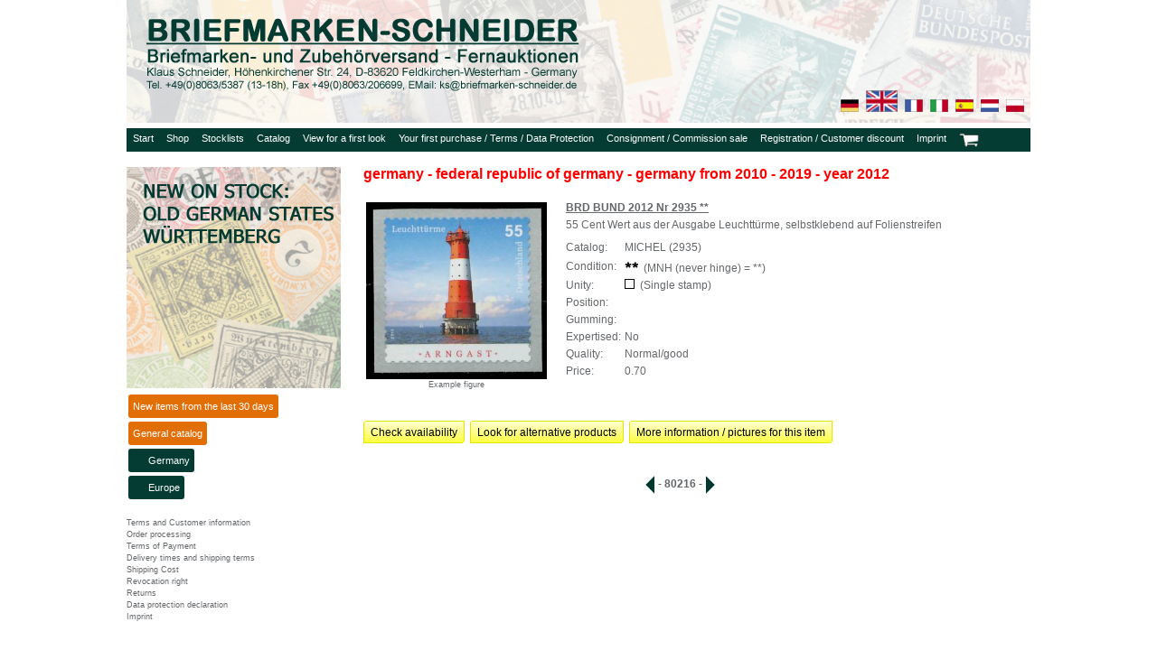

--- FILE ---
content_type: text/html; charset=ISO-8859-1
request_url: https://www.briefmarken-schneider.de/leads/schneider/bmvswebhtmlen/EN-00080216.html
body_size: 4136
content:
<!DOCTYPE HTML PUBLIC "-//W3C//DTD HTML 4.01 Transitional//EN">
<html>

<head>
<Title>BRD BUND 2012 Nr 2935 &ast;&ast;</Title>
<SCRIPT type="text/javascript">
var base="<base href=\"https://briefmarken-schneider.de/leads/schneider/bmvsweb/\">";
document.write(base);
</SCRIPT>
<LINK REL="SHORTCUT ICON" HREF="https://www.briefmarken-schneider.de/leads/schneider/bmvsweb/VPic/FavIcon.jpg">
<meta name="DESCRIPTION" content="55 Cent Wert aus der Ausgabe Leuchtt&uuml;rme, selbstklebend auf Folienstreifen Deutschland - Bundesrepublik - BRD von 2010 - 2019 - Jahrgang 2012 BRD, Bund, Bundesrepublik / KS BRIEFMARKEN VERSAND Online Stamp Shop Schneider buy direct from dealer">
<meta name="KEYWORDS" content="Deutschland - Bundesrepublik - BRD von 2010 - 2019 - Jahrgang 2012 BRD, Bund, Bundesrepublik">
<meta name="AUTHOR" content="Klaus Schneider Briefmarkenversand">
<meta name="GENERATOR" content="SL NetSolutions">
<meta name="REVISIT-AFTER" content="1 week">
<meta http-equiv="language" content="EN">
<meta name="robots" content="index,follow">
<meta http-equiv=" Last-Modified" content=" Sun, 18 Jan 2026 05:28:44 CET">

<link href="GlobalCSS.css" type="text/css" rel="stylesheet">
<link href="NavigationCSS.css" type="text/css" rel="stylesheet">
<link href="ContentCSS.css" type="text/css" rel="stylesheet">
<script src="https://briefmarken-schneider.de/leads/schneider/bmvsweb/jQuery.js" type="text/javascript"></script>
<script src="https://briefmarken-schneider.de/leads/schneider/bmvsweb/GlobalJScript.js" type="text/javascript"></script>
<link href="?FTSearchCSS|Name=General&Cat=STD&V=4.07" type="text/css" rel="stylesheet">
<link href="?FTSearchCSS|Name=Query&Cat=STD&V=4.07" type="text/css" rel="stylesheet">
<link href="?FTSearchCSS|Name=ResultTable&Cat=STD&V=4.07" type="text/css" rel="stylesheet">
<link href="?FTSearchCSS|Name=Galerie&Cat=STD&V=4.07" type="text/css" rel="stylesheet">
<script src="?FTSearchJS|Name=General&Cat=STDA&V=4.07" type="text/javascript"></script>
<script src="?FTSearchJS|Name=Query&Cat=STDA&V=4.07" type="text/javascript"></script>
<script src="?FTSearchJS|Name=QueryEN&Cat=STDS&V=4.07" type="text/javascript"></script>
<script src="?FTSearchJS|Name=General&Cat=STDA" type="text/javascript"></script>
</head>

<BODY TEXT="black" BGCOLOR="white" class="StdBody">

<DIV CLASS="CenterDivOuter">

<DIV CLASS="HeaderDiv" onclick='location.href="/leads/schneider/bmvsweb/Start_EN.html"' style="cursor: pointer;">
<DIV CLASS="MenuTopFlagsDiv">
<a href="/leads/schneider/bmvsweb/Start_DE.html"><img src="/leads/schneider/bmvsweb/Logos/Flagge-D-20.jpg|EPnt="></a>&nbsp;
<a href="/leads/schneider/bmvsweb/Start_EN.html"><img src="/leads/schneider/bmvsweb/Logos/Flagge-GB-35.jpg|EPnt="></a>&nbsp;
<a href="/leads/schneider/bmvsweb/Start_FR.html"><img src="/leads/schneider/bmvsweb/Logos/Flagge-F-20.jpg|EPnt="></a>&nbsp;
<a href="/leads/schneider/bmvsweb/Start_IT.html"><img src="/leads/schneider/bmvsweb/Logos/Flagge-I-20.jpg|EPnt="></a>&nbsp;
<a href="/leads/schneider/bmvsweb/Start_ES.html"><img src="/leads/schneider/bmvsweb/Logos/Flagge-ES-20.jpg|EPnt="></a>&nbsp;
<a href="/leads/schneider/bmvsweb/Start_NL.html"><img src="/leads/schneider/bmvsweb/Logos/Flagge-NL-20.jpg|EPnt="></a>&nbsp;
<a href="/leads/schneider/bmvsweb/Start_PL.html"><img src="/leads/schneider/bmvsweb/Logos/Flagge-PL-20.jpg|EPnt="></a>
</DIV>
<DIV CLASS="MenuTopDiv">
<nav>
<ul>

 <li><a href="/leads/schneider/bmvsweb/Start_EN.html?WEB|EPnt=§§EPnt§§">Start</a></li>

 <li><a href="/leads/schneider/bmvsweb/Webshop_EN.html?WEB|open=item-DE|EPnt=§§EPnt§§">Shop</a></li>

 <li><a href="/leads/schneider/bmvsweb/Lagerlisten_EN.html?WEB|EPnt=§§EPnt§§">Stocklists</a></li>

 <li><a href="/leads/schneider/bmvsweb/Katalog_EN.html?WEB|Lang=EN&Col_PF=CBFD8B&Cond=_PF&EPnt=§§EPnt§§">Catalog</a></li>

 <li><a href="/leads/schneider/bmvsweb/Lagerinfo_EN.html?WEB|EPnt=§§EPnt§§">View for a first look</a>
  <ul>
   <li style="left: 20px;"><a href="/leads/schneider/bmvswebhtmlen/EN-00000001.html">All items</a></li>
  </ul>
 </li>

 <li><a href="/leads/schneider/bmvsweb/Neukunde_EN.html?WEB|EPnt=">Your first purchase / Terms / Data Protection</a>
  <ul>
   <li style="left: -170px;"><a href="/leads/schneider/bmvsweb/Widerruf_EN.html?WEB|EPnt=">Revocation right</a></li>
   <li style="left: -170px;"><a href="/leads/schneider/bmvsweb/Ruecksendung_EN.html?WEB|EPnt=">Returns</a></li>
   <li style="left: -170px;"><a href="/leads/schneider/bmvsweb/AGB_EN.html?WEB|EPnt=">Terms / Customer information</a></li>
   <li style="left: -170px;"><a href="/leads/schneider/bmvsweb/Bestellung_EN.html?WEB|EPnt=">Order processing</a></li>
   <li style="left: -170px;"><a href="/leads/schneider/bmvsweb/Zahlung_EN.html?WEB|EPnt=">Payment</a></li>
   <li style="left: -170px;"><a href="/leads/schneider/bmvsweb/Lieferung_EN.html?WEB|EPnt=">Delivery</a></li>
   <li style="left: -170px;"><a href="/leads/schneider/bmvsweb/Versand_EN.html?WEB|EPnt=">Shipping cost</a></li>
   <li style="left: -170px;"><a href="/leads/schneider/bmvsweb/Datenschutz_EN.html?WEB|EPnt=">Data protection</a></li>
   <li style="left: -170px;"><a href="/leads/schneider/bmvsweb/Hilfe_EN.html?WEB|EPnt=">Help / Notes</a></li>
  </ul>
 </li>

 <li><a href="/leads/schneider/bmvsweb/Einlieferung_EN.html?WEB|EPnt=">Consignment / Commission sale</a></li>

 <li><a href="/leads/schneider/bmvsweb/Registrierung_EN.html?WEB|EPnt=">Registration / Customer discount</a></li>

 <li><a href="/leads/schneider/bmvsweb/Impressum_EN.html?WEB|EPnt=">Imprint</a></li>

 <li><a href="javascript:Graphic_WinOpen('/STDS?BASKET|Lang=EN&CID=4&Form=Open&Sub=std_ord.4&SessionID=2HyLQUouL445lZB0yE03','Warenkorbstd_ord_4');"><img src="VPic/Scart.jpg" width="22" border="0"></a></li>

</ul>
</nav>
</DIV>
</DIV>


<DIV class="DivContent">

<DIV class="MenuLeftPaddingDiv">
<DIV class="SlideShowMenue">
<img src="SlideShowMenue_EN/Angebot-Wuerttemburg_en.jpg" onclick="location.href='/leads/schneider/bmvsweb/Webshop_EN.html?WEB|open=item-DE&Lang=EN&Button=Search&PreCategoryDisp=Search%20in%20Old%20German%20States/Württemberg%3A&OCF=BM-DE-AD&TreeField_PF=germany\\old german states\\württemberg&MaxHits=1200'" style="cursor: pointer;"><img src="SlideShowMenue_EN/Philasymbol-Klein.jpg" onclick="location.href='/leads/schneider/bmvsweb/Webshop_EN.html?WEB|FTSearch=symbolzeichensatz'" style="cursor: pointer;"><img src="SlideShowMenue_EN/Angebot-Dauerserien.jpg" onclick="location.href='/leads/schneider/bmvsweb/Webshop_EN.html?WEB|open=item-DE&Lang=EN&Button=Search&PreCategoryDisp=Search%20in%20FRG/Definitive%20issues%3A&OCF=BM-DE-BU&TreeField_PF=germany\\federal republic of germany\\definitive issues'" style="cursor: pointer;">
</DIV>
</DIV>


<DIV CLASS="MenuLeftDiv">
<div class="css-treeview">
 <ul>

  <li><a href="javascript:LoadCatalog('/STDS:LEADS/10067LEDX?ftsearch|Lang=EN&CID=4&Phase=SHOP&Button=Reset&PreCategoryDisp=Search%20in%20new%20items%20from%20the%20last%2030%20days%3A&DIV=1&OCF=NEU');">New items from the last 30 days</a></li>
  <li><a href="javascript:LoadCatalog('/STDS:LEADS/10067LEDX?ftsearch|Lang=EN&CID=4&Phase=SHOP&Button=Reset&PreCategoryDisp=Search%20in%20general%20catalog%3A&DIV=1&OCF=');">General catalog</a></li>

  <li><input type="checkbox" id="item-DE" /><label for="item-DE">Germany</label>
   <ul>
    <li><a href="javascript:LoadCatalog('/STDS:LEADS/10067LEDX?ftsearch|open=item-DE&Lang=EN&CID=4&Phase=SHOP&Button=Reset&PreCategoryDisp=Search%20in%20old%20german%20staates%3A&DIV=1&OCF=BM-DE-AD&TreeField_PF=germany\\old german states');">Old german states</a></li>
    <li><a href="javascript:LoadCatalog('/STDS:LEADS/10067LEDX?ftsearch|open=item-DE&Lang=EN&CID=4&Phase=SHOP&Button=Reset&PreCategoryDisp=Search%20in%20German%20Empire%3A&DIV=1&OCF=BM-DE-DR&TreeField_PF=germany\\german empire');">German empire</a></li>
    <li><a href="javascript:LoadCatalog('/STDS:LEADS/10067LEDX?ftsearch|open=item-DE&Lang=EN&CID=4&Phase=SHOP&Button=Reset&PreCategoryDisp=Search%20in%20occupation%20zones%201st%20WW%3A&DIV=1&OCF=BM-DE-W1&TreeField_PF=germany\\occupation 1st world war');">Occupation 1st WW</a></li>
    <li><a href="javascript:LoadCatalog('/STDS:LEADS/10067LEDX?ftsearch|open=item-DE&Lang=EN&CID=4&Phase=SHOP&Button=Reset&PreCategoryDisp=Search%20in%20occupation%20zones%202nd%20WW%3A&DIV=1&OCF=BM-DE-W2&TreeField_PF=germany\\occupation 2nd world war');">Occupation 2nd WW</a></li>
    <li><a href="javascript:LoadCatalog('/STDS:LEADS/10067LEDX?ftsearch|open=item-DE&Lang=EN&CID=4&Phase=SHOP&Button=Reset&PreCategoryDisp=Search%20in%20occupation%20zones%202nd%20WW%3A&DIV=1&OCF=BM-DE-WX&TreeField_PF=germany');">GG / Bohemia a. Moravia / Sudetenland</a></li>
    <li><a href="javascript:LoadCatalog('/STDS:LEADS/10067LEDX?ftsearch|open=item-DE&Lang=EN&CID=4&Phase=SHOP&Button=Reset&PreCategoryDisp=Search%20in%20plebiscite%20areas%3A&DIV=1&OCF=BM-DE-AG&TreeField_PF=germany\\plebiscite areas');">Plebiscite areas</a></li>
    <li><a href="javascript:LoadCatalog('/STDS:LEADS/10067LEDX?ftsearch|open=item-DE&Lang=EN&CID=4&Phase=SHOP&Button=Reset&PreCategoryDisp=Search%20in%20Gdansk%3A&DIV=1&OCF=BM-DE-DZ&TreeField_PF=germany\\gdansk');">Port Gdansk</a></li>
    <li><a href="javascript:LoadCatalog('/STDS:LEADS/10067LEDX?ftsearch|open=item-DE&Lang=EN&CID=4&Phase=SHOP&Button=Reset&PreCategoryDisp=Search%20in%20Memel%20aera%3A&DIV=1&OCF=BM-DE-ME&TreeField_PF=germany\\klaipeda');">Memel area</a></li>
    <li><a href="javascript:LoadCatalog('/STDS:LEADS/10067LEDX?ftsearch|open=item-DE&Lang=EN&CID=4&Phase=SHOP&Button=Reset&PreCategoryDisp=Search%20in%20Saar%20aera%3A&DIV=1&OCF=BM-DE-SA&TreeField_PF=germany\\saar');">Saar area</a></li>
    <li><a href="javascript:LoadCatalog('/STDS:LEADS/10067LEDX?ftsearch|open=item-DE&Lang=EN&CID=4&Phase=SHOP&Button=Reset&PreCategoryDisp=Search%20in%20post%20offices%20abroad%20and%20colonies%3A&DIV=1&OCF=BM-DE-AK&TreeField_PF=germany\\post offices abroad and colonies');">Post offices abroad and colonies</a></li>
    <li><a href="javascript:LoadCatalog('/STDS:LEADS/10067LEDX?ftsearch|open=item-DE&Lang=EN&CID=4&Phase=SHOP&Button=Reset&PreCategoryDisp=Search%20in%20local%20editions%3A&DIV=1&OCF=BM-DE-LK&TreeField_PF=germany\\local issues');">Local issues</a></li>
    <li><a href="javascript:LoadCatalog('/STDS:LEADS/10067LEDX?ftsearch|open=item-DE&Lang=EN&CID=4&Phase=SHOP&Button=Reset&PreCategoryDisp=Search%20in%20occupation%20zones%20after%2045%3A&DIV=1&OCF=BM-DE-BZ&TreeField_PF=germany\\occupation territories');">Occupation zones</a></li>
    <li><a href="javascript:LoadCatalog('/STDS:LEADS/10067LEDX?ftsearch|open=item-DE&Lang=EN&CID=4&Phase=SHOP&Button=Reset&PreCategoryDisp=Search%20in%20FRG%3A&DIV=1&OCF=BM-DE-BU&TreeField_PF=germany\\federal republic of germany');">FRG / Federal Republik Germany</a></li>
    <li><a href="javascript:LoadCatalog('/STDS:LEADS/10067LEDX?ftsearch|open=item-DE&Lang=EN&CID=4&Phase=SHOP&Button=Reset&PreCategoryDisp=Search%20in%20Berlin%3A&DIV=1&OCF=BM-DE-BE&TreeField_PF=germany\\berlin');">Berlin</a></li>
    <li><a href="javascript:LoadCatalog('/STDS:LEADS/10067LEDX?ftsearch|open=item-DE&Lang=EN&CID=4&Phase=SHOP&Button=Reset&PreCategoryDisp=Search%20in%20GDR%3A&DIV=1&OCF=BM-DE-DD&TreeField_PF=germany\\gdr');">GDR / German Demokratic Republik</a></li>

   </ul>
  </li>

  <li><input type="checkbox" id="item-EU" /><label for="item-EU">Europe</label>
   <ul>
    <li><a href="javascript:LoadCatalog('/STDS:LEADS/10067LEDX?ftsearch|open=item-EU&Lang=EN&CID=4&Phase=SHOP&Button=Reset&PreCategoryDisp=Search%20in%20Belgium%3A&DIV=1&OCF=BM-BE&TreeField_PF=europe\\belgium');">Belgium</a></li>
    <li><a href="javascript:LoadCatalog('/STDS:LEADS/10067LEDX?ftsearch|open=item-EU&Lang=EN&CID=4&Phase=SHOP&Button=Reset&PreCategoryDisp=Search%20in%20Denmark%3A&DIV=1&OCF=BM-DK&TreeField_PF=europe\\denmark');">Denmark</a></li>
    <li><a href="javascript:LoadCatalog('/STDS:LEADS/10067LEDX?ftsearch|open=item-EU&Lang=EN&CID=4&Phase=SHOP&Button=Reset&PreCategoryDisp=Search%20in%20France%3A&DIV=1&OCF=BM-FR&TreeField_PF=europe\\france');">France</a></li>
    <li><a href="javascript:LoadCatalog('/STDS:LEADS/10067LEDX?ftsearch|open=item-EU&Lang=EN&CID=4&Phase=SHOP&Button=Reset&PreCategoryDisp=Search%20in%20United%20Kingdom%3A&DIV=1&OCF=BM-GB&TreeField_PF=europe\\great britain');">United Kingdom</a></li>
    <li><a href="javascript:LoadCatalog('/STDS:LEADS/10067LEDX?ftsearch|open=item-EU&Lang=EN&CID=4&Phase=SHOP&Button=Reset&PreCategoryDisp=Search%20in%20Liechtenstein%3A&DIV=1&OCF=BM-FL&TreeField_PF=europe\\liechtenstein');">Liechtenstein</a></li>
    <li><a href="javascript:LoadCatalog('/STDS:LEADS/10067LEDX?ftsearch|open=item-EU&Lang=EN&CID=4&Phase=SHOP&Button=Reset&PreCategoryDisp=Search%20in%20Austria%3A&DIV=1&OCF=BM-AT&TreeField_PF=europe\\austria');">Austria</a></li>
    <li><a href="javascript:LoadCatalog('/STDS:LEADS/10067LEDX?ftsearch|open=item-EU&Lang=EN&CID=4&Phase=SHOP&Button=Reset&PreCategoryDisp=Search%20in%20Switzerland%3A&DIV=1&OCF=BM-CH&TreeField_PF=europe\\switzerland');">Switzerland</a></li>
    <li><a href="javascript:LoadCatalog('/STDS:LEADS/10067LEDX?ftsearch|open=item-EU&Lang=EN&CID=4&Phase=SHOP&Button=Reset&PreCategoryDisp=Search%20in%20Europe%3A&DIV=1&OCF=BM-E0&TreeField_PF=europe');">Europe</a></li>
   </ul>
  </li>

 </ul>
</div>
<br>
<a href="/leads/schneider/bmvsweb/AGB_EN.html"><font class="Text"><font class="TextSmall">Terms and Customer information</font></font></a><br>
<a href="/leads/schneider/bmvsweb/Bestellung_EN.html"><font class="Text"><font class="TextSmall">Order processing</font></font></a><br>
<a href="/leads/schneider/bmvsweb/Zahlung_EN.html"><font class="Text"><font class="TextSmall">Terms of Payment</font></font></a><br>
<a href="/leads/schneider/bmvsweb/Lieferung_EN.html"><font class="Text"><font class="TextSmall">Delivery times and shipping terms</font></font></a><br>
<a href="/leads/schneider/bmvsweb/Versand_EN.html"><font class="Text"><font class="TextSmall">Shipping Cost</font></font></a><br>
<a href="/leads/schneider/bmvsweb/Widerruf_EN.html"><font class="Text"><font class="TextSmall">Revocation right</font></font></a><br>
<a href="/leads/schneider/bmvsweb/Ruecksendung_EN.html"><font class="Text"><font class="TextSmall">Returns</font></font></a><br>
<a href="/leads/schneider/bmvsweb/Datenschutz_EN.html"><font class="Text"><font class="TextSmall">Data protection declaration</font></font></a><br>
<a href="/leads/schneider/bmvsweb/Impressum_EN.html"><font class="Text"><font class="TextSmall">Imprint</font></font></a><br>
<br>
</DIV>



<DIV ID="DIV_CATALOG" CLASS="CatDiv">

<table CELLSPACING="0" CELLPADDING="0" BORDER="0">
 <tr>
  <td class="ContentTextCell">

   <font class="HeaderGR">
germany - federal republic of germany - germany from 2010 - 2019 - year 2012
   </font>
   
   <font class="Text">
<br><br>

<table>
<tr>
<td valign="top" style="padding-right: 15px;padding-top: 5px">
<a href="/leads/schneider/bmvsweb/Webshop_EN.html?WEB|Title=SA8C40E&Discrib=BRD BUND 2012 Nr 2935 &ast;&ast;&FTSearch=DC7E2B9724A8C6A8C1258ADE0054460A"><img src="https://www.briefmarken-schneider.de/10067/7C/E7/7CE7BA/bn_brd-2935.JPG?PIC" style="max-width: 200px" border="0" onmouseover="ShowMoreInfo(event,this,'https://www.briefmarken-schneider.de/10067/7C/E7/7CE7BA/bn_brd-2935.JPG?PIC');" onmouseout="HideMoreInfo(event,this);"></a>
<br>
<center><font class="TextSmall">Example figure</font></center>
</td>
<td valign="top">

<table>
<tr>
<td>
<font class="Text"><b><u>BRD BUND 2012 Nr 2935 &ast;&ast;</u></b></font>
</td>
</tr>
<tr>
<td>
<font class="Text">55 Cent Wert aus der Ausgabe Leuchtt&uuml;rme, selbstklebend auf Folienstreifen</font>
</td>
</tr>

</table>

<table>

<tr>
<td style="hight: 10px">
</td>
<td>
</td>
</tr>

<tr>
<td>
<font class="Text">Catalog:</font>
</td>
<td>
<font class="Text">MICHEL (2935)</font>
</td>
</tr>

<tr>
<td>
<font class="Text">Condition:</font>
</td>
<td>
<font class="Text"><img src="/std/symbole/PF.GIF?PIC" border=0 alt="MNH (never hinge) = &ast;&ast;" title="MNH (never hinge) = &ast;&ast;">&nbsp;&nbsp;(MNH (never hinge) = &ast;&ast;)</font>
</td>
</tr>

<tr>
<td>
<font class="Text">Unity:</font>
</td>
<td>
<font class="Text"><img src="/std/symbole/E.GIF?PIC" border=0 alt="Single stamp" title="Single stamp">&nbsp;&nbsp;(Single stamp)</font>
</td>
</tr>

<tr>
<td>
<font class="Text">Position:</font>
</td>
<td>
<font class="Text"></font>
</td>
</tr>

<tr>
<td>
<font class="Text">Gumming:</font>
</td>
<td>
<font class="Text"></font>
</td>
</tr>

<tr>
<td>
<font class="Text">Expertised:</font>
</td>
<td>
<font class="Text">No </font>
</td>
</tr>

<tr>
<td>
<font class="Text">Quality:</font>
</td>
<td>
<font class="Text">Normal/good</font>
</td>
</tr>

<tr>
<td>
<font class="Text">Price:</font>
</td>
<td>
<font class="Text">0.70</font>
</td>
</tr>

</table>

</td>
</tr>
</table>

<br><br>
 <div class="ButtonGroup" style="margin-bottom: 3px;">
  <a class="GButton" href="/leads/schneider/bmvsweb/Webshop_EN.html?WEB|Title=SA8C40E&Discrib=BRD BUND 2012 Nr 2935 &ast;&ast;&FTSearch=DC7E2B9724A8C6A8C1258ADE0054460A"><span>Check availability</span></a>
  <a class="GButton" href="/leads/schneider/bmvsweb/Webshop_EN.html?WEB|Title=SA8C40E&Discrib=BRD BUND 2012 Nr 2935 &ast;&ast;&FTSearch=$$BRD_2935"><span>Look for alternative products</span></a>
  <a class="GButton" href="/?FTSearchHTML|Name=DetailsS&Cat=STD&UID=DC7E2B9724A8C6A8C1258ADE0054460A&Phase=SHOP&Lang=EN&DetailDB=LEADS/10067LEDX&CID=4" target="_blank"><span>More information / pictures for this item</span></a>
 </div>
<br><br>

<center>
<table><tr>
<td valign="center">
<a href="/leads/schneider/bmvswebhtmlen/EN-00080215.html"><img src="SYMBOLE/DL.JPG" border=0"></a>
</td>
<td valign="center">
<font class="Text"><b> - 80216 - </b></font>
</td>
<td valign="center">
<a href="/leads/schneider/bmvswebhtmlen/EN-00080217.html"><img src="SYMBOLE/DR.JPG" border=0"></a>
</td>
</tr></table>
</center>

   </font>  

  </td>
 </tr>
</table>

</DIV>
</DIV>

<SCRIPT LANGUAGE="JavaScript">
<!-- 
SearchByURLPara();
// -->
</SCRIPT>


<SCRIPT LANGUAGE="JavaScript">
<!-- 
$(function(){
    $('.SlideShowMenue img:gt(0)').hide();
    setInterval(function(){
      $('.SlideShowMenue :first-child').fadeOut(1000)
         .next('img').fadeIn(1000)
         .end().appendTo('.SlideShowMenue');}, 
      6500);
});
// -->
</SCRIPT>


</div>
<img src="/ecblank.gif?PHCObject|DB=leads/schneider/bmvshits.nsf&Key=EN80216-SA8C40E" border=0>

<script src="https://www.google-analytics.com/urchin.js" type="text/javascript">
</script>
<script type="text/javascript">
_uacct = "UA-3720922-3";
urchinTracker("/NP/EN80216-SA8C40E/");
</script>

<SCRIPT LANGUAGE="JavaScript">
<!-- 
OpenMenuByURLPara();
// -->
</SCRIPT>

</body>

</html>


--- FILE ---
content_type: text/css
request_url: https://briefmarken-schneider.de/leads/schneider/bmvsweb/GlobalCSS.css
body_size: 971
content:

A:link
{
 TEXT-DECORATION: none;
}

A:visited
{
 TEXT-DECORATION: none;
}

A:hover
{
 TEXT-DECORATION: underline;
}

html
{
 overflow-y: scroll; 
}

.CenterDivOuter
{
 top: 0px;
 margin: 0px;
 padding: 0px;
 text-align: center;
}

.StdBody
{
 margin: 0px;
}

.HeaderDiv
{
 position: fixed;
 background-image: url("./VPic/Banner.jpg.jpg?WEB");
 background-color: white;
 background-repeat: no-repeat;
 z-index: 10;
 top: 0px;
 height: 174px;
 width: 1000px;
 left: 50%;
 margin-left: -500px;
}

.DivContent
{
 position: relative;
 top: 180px;
 border: 0px;
 padding: 0px;
 margin: 0px;
 width: 1000px;
 display: block;
 margin-left: auto;
 margin-right: auto;
 text-align: left;
}

.DivTable
{
 FONT-WEIGHT: normal;
 FONT-SIZE: 12px;
 LINE-HEIGHT: 15px;
 FONT-STYLE: normal;
 COLOR: #64676A;
 TEXT-DECORATION: none;
 FONT-FAMILY: Tahoma, Helvetica, Arial, Sans-serif;
}

.RegFrame
{
 border: 0px;
 padding: 0px;
 margin: 0px;
 width: 690px;
 height: 2200px;
}

.PreViewFrame
{
 border: 0px;
 padding: 0px;
 margin: 0px;
 width: 650px;
 height: 2500px;
}

.CatFrame
{
 position: relative;
 top: 165px;
 border: 0px;
 padding: 0px;
 margin: 0px;
 width: 1040px;
 height: 10000px;
 display: block;
 margin-left: auto;
 margin-right: auto;
}

.MenuTopDiv
{
 position: relative;
 top: 122px;
 height: 20px;
 left: 0px;
}

.MenuTopFlagsDiv
{
 position: relative;
 top: 100px;
 height: 20px;
 left: 790px;
 display: block;
 margin-left: 0px;
 text-align: left;
}

.MenuTopHeadlineDiv
{
 position: absolute;
 top: 110px;
 height: 20px;
 left: 24px;
 margin-left: 0px;
}

.MenuTopHeadline
{
 text-align: left;
 color: 043B32;
 FONT-WEIGHT: bold;
 FONT-SIZE: 14px;
 FONT-STYLE: normal;
 TEXT-DECORATION: none;
 FONT-FAMILY: Tahoma, Helvetica, Arial, Sans-serif;
 DISPLAY: inline;
}

.MenuLeftDiv
{
 position: relative;
/* background: #AAFFBB;*/
 z-index: 1;
 left: 0px;
 top: 0px;
/* height: 500px;*/
 width: 245px;
 float: left;
 padding-top: 5px;
}

.CatDiv
{
 position: absolute;
 left: 245px;
 top: 0px;
 padding-top: 5px;
}

.BlendDiv
{
 position: absolute;
 top: 0px;
 left: 0px;
 width: 100%;
 height: 100%;
 background: #FFFFFF;
 opacity: 0.5;
 z-index: 5;
}

.BlendDivWaitPic
{
 position: absolute;
 top: 50px;
 left: 325px;
}

.MenuLeftPaddingDiv
{
 padding-top: 5px;
 text-align: left;
}

.ContentText
{
 font-family: Tahoma, Helvetica, Arial, Sans-serif;
 font-size: 12px;
 LINE-height: 14px;
 font-style: normal;
 color: black;
 padding-top: 5px;
}

.SlideShowTop { position:relative; width:1000px; height:270px; }
.SlideShowTop img { position:absolute; left:0; top:0; }

.SlideShowLeft { position:relative; width:300px; height:600px;}
.SlideShowLeft img { position:absolute; left:0; top:0; }

.SlideShowMenue { position:relative; float:bottom; width:245px; height:245px;}
.SlideShowMenue img { position:absolute; left:0; top:0; }

.DBGDIV
{
 border : 1px dotted red;
 background : black;
 width: 500px;
 height: 1000px;
 clip:rect(0px, 500px, 1000px, 0px);
 margin: 0px;
 padding: 0px;
 display: block;
 z-index: 300;
 position: absolute;
 top: 0px;
 left: 0px;
}

.DBGDIVTXT
{
 color: white;
 FONT-WEIGHT: normal;
 FONT-SIZE: 11px;
 LINE-HEIGHT: 14px;
 FONT-STYLE: normal;
 FONT-FAMILY: Tahoma, Helvetica, Arial, Sans-serif;
}
